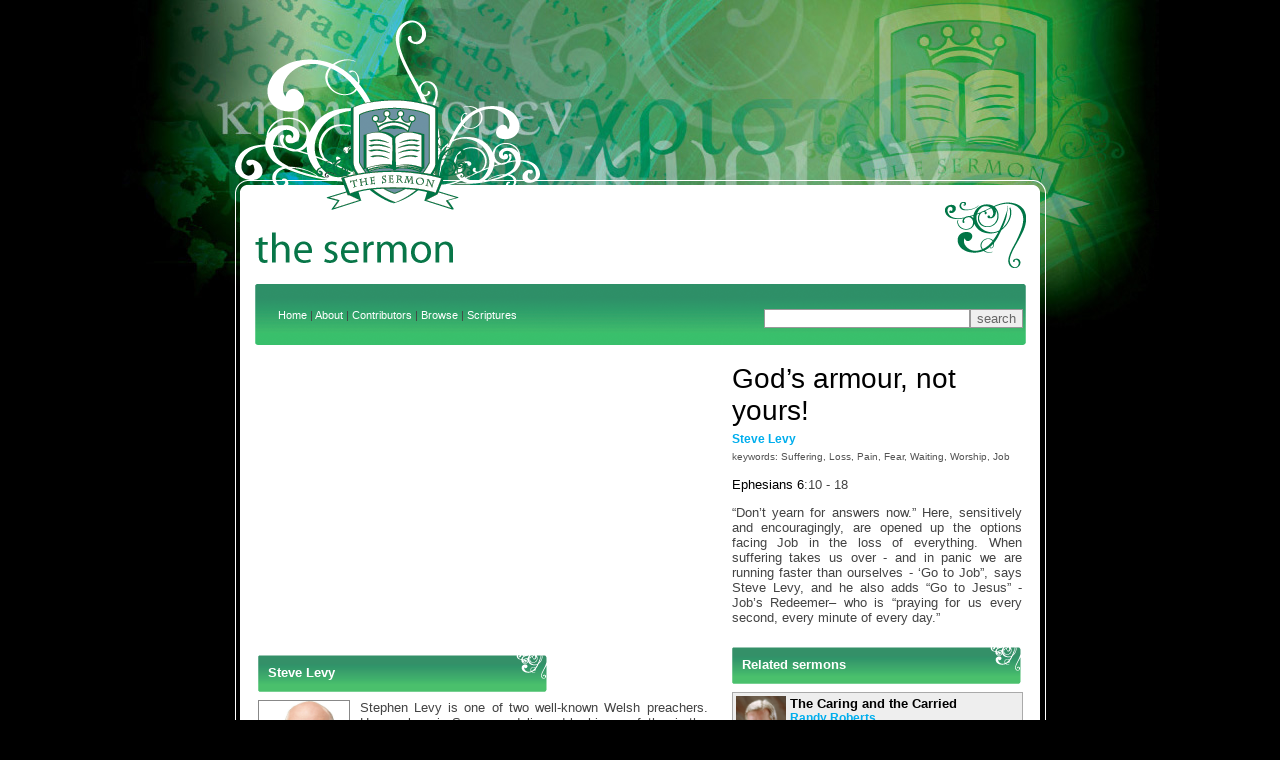

--- FILE ---
content_type: text/html; charset=utf-8
request_url: https://thesermon.co.uk/play.aspx?sermon=TSSE010
body_size: 2487
content:

<!DOCTYPE html PUBLIC "-//W3C//DTD XHTML 1.0 Transitional//EN" "http://www.w3.org/TR/xhtml1/DTD/xhtml1-transitional.dtd">
<html xmlns="http://www.w3.org/1999/xhtml">
<head><title>
	The Sermon
</title><link type="text/css" rel="stylesheet" href="sermon.css" />


<script type="text/javascript">


	var _gaq = _gaq || [];
	_gaq.push(['_setAccount', 'UA-27895472-1']);
	_gaq.push(['_trackPageview']);



	(function() {

		var ga = document.createElement('script'); ga.type = 'text/javascript'; ga.async = true;

		ga.src = ('https:' == document.location.protocol ? 'https://ssl' : 'http://www') + '.google-analytics.com/ga.js';
		var s = document.getElementsByTagName('script')[0]; s.parentNode.insertBefore(ga, s);

	})();


</script>

</head>
<body>
    <form method="post" action="./play.aspx?sermon=TSSE010" id="form1">
<div class="aspNetHidden">
<input type="hidden" name="__VIEWSTATE" id="__VIEWSTATE" value="/wEPDwUKLTY3MTQzMDQ4MWRk+GK1voW+DfaZ0xySWdpIc3vtrUONoHqXT6qODbvssjc=" />
</div>

<div class="aspNetHidden">

	<input type="hidden" name="__VIEWSTATEGENERATOR" id="__VIEWSTATEGENERATOR" value="59CAA871" />
</div>

<div id="PageContainer">

<div id="Header"><iMG Src="images/logo.png"></div>




<Div ID="page_start"></Div><Div ID="page_middle">

<Div ID="topgfx"><Img Src="images/typelogo.png" Style="Top: 10px; float: left;"><Img Src="images/swirl.png" Style="Top: -15px; float: right;"></Div>
<Div ID="topbar"><Table Width="100%"><TR><TD><A href="default.aspx">Home</A> | <A Href="about.aspx">About</A> | <A Href="contributors.aspx">Contributors</A> | <A Href="browse.aspx">Browse</A> | <A Href="bible.aspx">Scriptures</A></TD><TD Align="right"><Input Type="Text" name="q" Value="" Style="width: 200px;"><Input Type="Submit" Value="search"></TD></TR></Table></Div>






<Table><TR><TD>


<iframe width="460" height="279" src="https://www.youtube.com/embed/qWBP8G7j00Y?rel=0&modestbranding=1&autoplay=1&theme=light&title=" frameborder="0" allowfullscreen></iframe>

<P>



<div ID="biography">
<Div ID="h2Bar">Steve Levy</div>
<Img src="photos/Steve Levy.jpg" Alt="Steve Levy" Id="SpeakerPic">
Stephen Levy is one of two well-known Welsh preachers. He was born in Swansea, delivered by his own father in the absence of the midwife - on the coldest day of the year.  
<P>There are 11 other Sermons by Steve Levy on this site.<P>
<A Href="bio.aspx?author=Steve Levy">Click here for full biography and list of Sermons</A>
</Div></TD>



<TD>
<div ID="infoBox">
<H1>God’s armour, not yours!</H1>
<H3>Steve Levy</H3>
<H4>keywords: Suffering, Loss, Pain, Fear, Waiting, Worship, Job</H4><BR>

<A href='bible.aspx?b=49'>Ephesians</A> <A href='bible.aspx?b=49&c=6'>6</A>:10 - 18<BR><P>
“Don’t yearn for answers now.”  Here, sensitively and encouragingly, are opened up the options facing Job in the loss of everything. When suffering takes us over - and in panic we are running faster than ourselves - ‘Go to Job”, says Steve Levy, and he also adds “Go to Jesus” - Job’s Redeemer– who is “praying for us every second, every minute of every day.” </Div>


<Div ID="h2Bar">Related sermons</DIV>
<Table Style='border: 1px solid #aaaaaa; Margin-bottom: 10px; Width: 100%; background-color: #eeeeee;'><TR><TD><Img Src='photos/Randy Roberts.jpg' Style='width:50px;'></TD><TD><A href='play.aspx?sermon=TSRR001'><H2>The Caring and the Carried</H2></A><A href='bio.aspx?author=Randy Roberts'><H3>Randy Roberts</H3></A><H4>keywords: Pain, suffering, friendship, forgiveness</H4></TD></TR></Table><Table Style='border: 1px solid #aaaaaa; Margin-bottom: 10px; Width: 100%; background-color: #eeeeee;'><TR><TD><Img Src='photos/Tom Parsons.jpg' Style='width:50px;'></TD><TD><A href='play.aspx?sermon=TSTP001'><H2>Two Ways to Fight</H2></A><A href='bio.aspx?author=Tom Parsons'><H3>Tom Parsons</H3></A><H4>keywords: conflict, spiritual, David, Goliath, Battle, Victory, Fear, Boldness, Courage</H4></TD></TR></Table>



<Div ID="h2Bar">Also by Steve Levy</Div>
<Div Class="MoreFromBox">
<H2><A href='play.aspx?sermon=TSSE008'>When suffering takes over</A></H2>“Don’t yearn for answers now.”  Here, sensitively and encouragingly, are opened up the options facing Job in the loss of everything. When suffering takes us over - and in panic we are running faster than ourselves - ‘Go to Job”, says Steve Levy, and he also adds “Go to Jesus” - Job’s Redeemer– who is “praying for us every second, every minute of every day.” 
</Div>

</TD></TR></Table>





</Div><Div ID="page_end"></Div>



<Div Id="Footer">
Copyright © 2008-2019 The Sermon | Site by <A Href="http://www.vividstudio.co.uk" Target="_blank">vivid</A><BR>
<A Href="mailto:info@thesermon.co.uk">Contact Us</A> | <A Href="terms.aspx">Terms and Conditions</A>
</div>
</div>

    </form>





</body>
</html>
